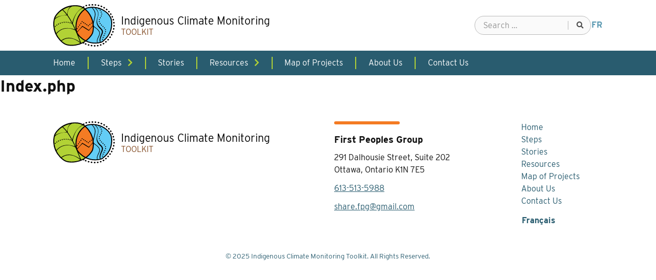

--- FILE ---
content_type: text/html; charset=UTF-8
request_url: https://indigenousclimatemonitoring.ca/key-topic/thaw/
body_size: 9401
content:
<!doctype html>
<html lang="en-US">
<head>
  <meta charset="UTF-8">
  <meta name="viewport" content="width=device-width, initial-scale=1">
  <link rel="profile" href="https://gmpg.org/xfn/11">

  <!--FAVICON-->
  <link rel="shortcut icon" href="/favicon.ico" type="image/x-icon" />

  <!-- Fonts -->
  <link href="https://fonts.googleapis.com/icon?family=Material+Icons" rel="stylesheet">
  <link rel="stylesheet" href="https://use.typekit.net/wuv0ipu.css">

      <!-- Google tag (gtag.js) -->
    <script async src="https://www.googletagmanager.com/gtag/js?id=G-M67M08NR30"></script>
    <script>
      window.dataLayer = window.dataLayer || [];
      function gtag(){dataLayer.push(arguments);}
      gtag('js', new Date());

      gtag('config', 'G-M67M08NR30');
    </script>
  
  <meta name='robots' content='index, follow, max-image-preview:large, max-snippet:-1, max-video-preview:-1' />
	<style>img:is([sizes="auto" i], [sizes^="auto," i]) { contain-intrinsic-size: 3000px 1500px }</style>
	<link rel="alternate" hreflang="en" href="https://indigenousclimatemonitoring.ca/key-topic/thaw/" />
<link rel="alternate" hreflang="fr" href="https://surveillanceautochtoneduclimat.ca/sujets-cles/thaw-fr/" />
<link rel="alternate" hreflang="x-default" href="https://indigenousclimatemonitoring.ca/key-topic/thaw/" />

	<!-- This site is optimized with the Yoast SEO plugin v26.3 - https://yoast.com/wordpress/plugins/seo/ -->
	<title>thaw Archives - Indigenous Climate Monitoring Toolkit</title>
	<link rel="canonical" href="https://indigenousclimatemonitoring.ca/key-topic/thaw/" />
	<meta property="og:locale" content="en_US" />
	<meta property="og:type" content="article" />
	<meta property="og:title" content="thaw Archives - Indigenous Climate Monitoring Toolkit" />
	<meta property="og:url" content="https://indigenousclimatemonitoring.ca/key-topic/thaw/" />
	<meta property="og:site_name" content="Indigenous Climate Monitoring Toolkit" />
	<meta name="twitter:card" content="summary_large_image" />
	<script type="application/ld+json" class="yoast-schema-graph">{"@context":"https://schema.org","@graph":[{"@type":"CollectionPage","@id":"https://indigenousclimatemonitoring.ca/key-topic/thaw/","url":"https://indigenousclimatemonitoring.ca/key-topic/thaw/","name":"thaw Archives - Indigenous Climate Monitoring Toolkit","isPartOf":{"@id":"https://indigenousclimatemonitoring.ca/#website"},"breadcrumb":{"@id":"https://indigenousclimatemonitoring.ca/key-topic/thaw/#breadcrumb"},"inLanguage":"en-US"},{"@type":"BreadcrumbList","@id":"https://indigenousclimatemonitoring.ca/key-topic/thaw/#breadcrumb","itemListElement":[{"@type":"ListItem","position":1,"name":"Home","item":"https://indigenousclimatemonitoring.ca/"},{"@type":"ListItem","position":2,"name":"thaw"}]},{"@type":"WebSite","@id":"https://indigenousclimatemonitoring.ca/#website","url":"https://indigenousclimatemonitoring.ca/","name":"Indigenous Climate Monitoring Toolkit","description":"Just another WordPress site","potentialAction":[{"@type":"SearchAction","target":{"@type":"EntryPoint","urlTemplate":"https://indigenousclimatemonitoring.ca/?s={search_term_string}"},"query-input":{"@type":"PropertyValueSpecification","valueRequired":true,"valueName":"search_term_string"}}],"inLanguage":"en-US"}]}</script>
	<!-- / Yoast SEO plugin. -->


<link rel='dns-prefetch' href='//fonts.googleapis.com' />
<link href='https://fonts.gstatic.com' crossorigin rel='preconnect' />
<link rel="alternate" type="application/rss+xml" title="Indigenous Climate Monitoring Toolkit &raquo; Feed" href="https://indigenousclimatemonitoring.ca/feed/" />
<link rel="alternate" type="application/rss+xml" title="Indigenous Climate Monitoring Toolkit &raquo; Comments Feed" href="https://indigenousclimatemonitoring.ca/comments/feed/" />
<link rel="alternate" type="application/rss+xml" title="Indigenous Climate Monitoring Toolkit &raquo; thaw Key Topic Feed" href="https://indigenousclimatemonitoring.ca/key-topic/thaw/feed/" />

<link rel='stylesheet' id='contact-form-7-css' href='https://indigenousclimatemonitoring.ca/wp-content/plugins/contact-form-7/includes/css/styles.css?ver=6.1.3' type='text/css' media='all' />
<link rel='stylesheet' id='wpml-legacy-horizontal-list-0-css' href='https://indigenousclimatemonitoring.ca/wp-content/plugins/sitepress-multilingual-cms/templates/language-switchers/legacy-list-horizontal/style.min.css?ver=1' type='text/css' media='all' />
<link rel='stylesheet' id='spruce-fonts-css' href='//fonts.googleapis.com/css?family=Roboto%3A400%2C500%2C700&#038;subset=latin%2Clatin-ext' type='text/css' media='all' />
<link rel='stylesheet' id='spruce-style-css' href='https://indigenousclimatemonitoring.ca/wp-content/themes/icbcm-2023/style.css?ver=6.8.3' type='text/css' media='all' />
<script type="text/javascript" src="https://indigenousclimatemonitoring.ca/wp-includes/js/jquery/jquery.min.js?ver=3.7.1" id="jquery-core-js"></script>
<script type="text/javascript" src="https://indigenousclimatemonitoring.ca/wp-includes/js/jquery/jquery-migrate.min.js?ver=3.4.1" id="jquery-migrate-js"></script>
<script type="text/javascript" id="wpml-xdomain-data-js-extra">
/* <![CDATA[ */
var wpml_xdomain_data = {"css_selector":"wpml-ls-item","ajax_url":"https:\/\/indigenousclimatemonitoring.ca\/wp-admin\/admin-ajax.php","current_lang":"en","_nonce":"2c6bf4b50e"};
/* ]]> */
</script>
<script type="text/javascript" src="https://indigenousclimatemonitoring.ca/wp-content/plugins/sitepress-multilingual-cms/res/js/xdomain-data.js?ver=484900" id="wpml-xdomain-data-js" defer="defer" data-wp-strategy="defer"></script>
<link rel="https://api.w.org/" href="https://indigenousclimatemonitoring.ca/wp-json/" /><link rel="alternate" title="JSON" type="application/json" href="https://indigenousclimatemonitoring.ca/wp-json/wp/v2/key-topic/374" /><link rel="EditURI" type="application/rsd+xml" title="RSD" href="https://indigenousclimatemonitoring.ca/xmlrpc.php?rsd" />
<meta name="generator" content="WordPress 6.8.3" />
<meta name="generator" content="WPML ver:4.8.4 stt:1,4;" />
<link rel="icon" href="https://indigenousclimatemonitoring.ca/wp-content/uploads/2021/12/cropped-favicon-32x32.png" sizes="32x32" />
<link rel="icon" href="https://indigenousclimatemonitoring.ca/wp-content/uploads/2021/12/cropped-favicon-192x192.png" sizes="192x192" />
<link rel="apple-touch-icon" href="https://indigenousclimatemonitoring.ca/wp-content/uploads/2021/12/cropped-favicon-180x180.png" />
<meta name="msapplication-TileImage" content="https://indigenousclimatemonitoring.ca/wp-content/uploads/2021/12/cropped-favicon-270x270.png" />
</head>

<body data-rsssl=1 class="archive tax-key-topic term-thaw term-374 wp-theme-icbcm-2023 hfeed chrome">
    <ul class="skip-links">
    <li>
      <a href="#nav">Skip to main navigation</a>
    </li>
    <li>
      <a href="#main">Skip to main content</a>
    </li>
  </ul>
  <div id="page" class="site">
    <header id="masthead" class="masthead">
      <div class="container-header">

        <div class="site-logo">          <a class="logo" href="https://indigenousclimatemonitoring.ca" title="Indigenous Climate Monitoring Toolkit">
            <svg class="logo--icon" xmlns="http://www.w3.org/2000/svg" viewBox="0 0 128.26 88.37">
  <path class="fill-primary" d="M119.58,28.08a44.52,44.52,0,0,1-19.39,51.19,44.61,44.61,0,0,1-32.82-2.6A50.17,50.17,0,0,0,81,61.87,49.13,49.13,0,0,0,65.91,10.36c.8-.58,1.63-1.12,2.49-1.66A44.53,44.53,0,0,1,119.58,28.08Z"/>
  <path class="fill-accent" d="M81,61.87a50.17,50.17,0,0,1-13.67,14.8A44.76,44.76,0,0,1,49,59.88,44.45,44.45,0,0,1,65.91,10.36,49.11,49.11,0,0,1,81,61.87Z"/>
  <path class="fill-secondary" d="M49,59.88A44.76,44.76,0,0,0,67.37,76.67a49.21,49.21,0,0,1-42.72,7A49.16,49.16,0,0,1,2.83,27.32,49.19,49.19,0,0,1,59.21,5.49a47.79,47.79,0,0,1,6.7,4.88A44.45,44.45,0,0,0,49,59.88Z"/>
  <g class="fill-000">
    <path d="M104.21,80.93l-.56.34a1.44,1.44,0,0,0,.72,2.68h0a1.39,1.39,0,0,0,.72-.2c.22-.12.44-.26.65-.39a1.44,1.44,0,1,0-1.53-2.43Z"/>
    <path d="M126.73,43.32h0a1.44,1.44,0,0,0-1.44,1.4l0,.7a1.43,1.43,0,0,0,1.37,1.49h.07a1.43,1.43,0,0,0,1.43-1.38l0-.73h0A1.44,1.44,0,0,0,126.73,43.32Z"/>
    <path d="M86.59,85.38H85.9a1.45,1.45,0,0,0-1.46,1.41,1.43,1.43,0,0,0,1.41,1.46h.73a1.44,1.44,0,1,0,0-2.87Z"/>
    <path d="M80.39,84.94l-.7-.1a1.44,1.44,0,1,0-.41,2.85l.71.1h.2a1.44,1.44,0,0,0,.2-2.86Z"/>
    <path d="M68.41,81.75l-.65-.26a1.43,1.43,0,0,0-1.07,2.66l.67.27a1.34,1.34,0,0,0,.52.1h0a1.43,1.43,0,0,0,.53-2.77Z"/>
    <path d="M74.26,83.73l-.68-.18a1.44,1.44,0,0,0-.74,2.78l.71.19a1.37,1.37,0,0,0,.36,0,1.42,1.42,0,0,0,1.38-1.07A1.44,1.44,0,0,0,74.26,83.73Z"/>
    <path d="M119.43,67.53a1.44,1.44,0,0,0-2,.36l-.39.55a1.47,1.47,0,0,0-.28.85,1.43,1.43,0,0,0,1.43,1.44h0a1.46,1.46,0,0,0,1.16-.59l.44-.61A1.45,1.45,0,0,0,119.43,67.53Z"/>
    <path d="M68.44,4.54h0a1.31,1.31,0,0,0,.39,0l.65-.17a1.44,1.44,0,0,0-.71-2.79l-.71.19a1.43,1.43,0,0,0,.38,2.82Z"/>
    <path d="M113.53,72.74l-.47.52a1.4,1.4,0,0,0-.39,1,1.44,1.44,0,0,0,1.44,1.44h0a1.44,1.44,0,0,0,1-.46l.5-.53a1.45,1.45,0,0,0-.1-2A1.43,1.43,0,0,0,113.53,72.74Z"/>
    <path d="M122.57,62a1.45,1.45,0,0,0-1.94.61l-.32.61a1.44,1.44,0,0,0,1.27,2.12h0a1.45,1.45,0,0,0,1.27-.77l.34-.65A1.45,1.45,0,0,0,122.57,62Z"/>
    <path d="M124.87,56a1.43,1.43,0,0,0-1.82.89l-.23.65a1.37,1.37,0,0,0-.09.49,1.44,1.44,0,0,0,1.44,1.43h0a1.42,1.42,0,0,0,1.35-1l.24-.69A1.43,1.43,0,0,0,124.87,56Z"/>
    <path d="M92.76,85l-.68.1a1.44,1.44,0,0,0,.18,2.86h0l.18,0,.73-.1A1.44,1.44,0,0,0,92.76,85Z"/>
    <path d="M98.73,83.52l-.65.22a1.43,1.43,0,0,0,.44,2.8,1.31,1.31,0,0,0,.44-.07l.7-.23a1.44,1.44,0,0,0,.89-1.83A1.43,1.43,0,0,0,98.73,83.52Z"/>
    <path d="M126.29,49.73a1.45,1.45,0,0,0-1.69,1.14l-.12.68a1.44,1.44,0,0,0,1.41,1.71h0a1.45,1.45,0,0,0,1.41-1.16l.13-.73A1.44,1.44,0,0,0,126.29,49.73Z"/>
    <path d="M109.07,77.13l-.52.46a1.42,1.42,0,0,0-.5,1.08,1.44,1.44,0,0,0,1.44,1.44h0a1.4,1.4,0,0,0,.94-.35l.55-.48a1.44,1.44,0,0,0-1.91-2.15Z"/>
    <path d="M115.08,17a1.51,1.51,0,0,0,1.09.5h0a1.43,1.43,0,0,0,1.09-2.38l-.5-.56s0,0,0,0a1.44,1.44,0,0,0-2.09,2C114.78,16.61,114.94,16.77,115.08,17Z"/>
    <path d="M105.05,8.69l.56.33a1.5,1.5,0,0,0,.77.22,1.44,1.44,0,0,0,.77-2.65l-.66-.39a1.44,1.44,0,1,0-1.44,2.49Z"/>
    <path d="M118.81,21.9a1.45,1.45,0,0,0,1.21.66,1.39,1.39,0,0,0,.77-.23,1.43,1.43,0,0,0,.44-2c-.12-.21-.26-.42-.4-.62a1.44,1.44,0,0,0-2.39,1.59Z"/>
    <path d="M74.74,3.38h.16l.68-.07h0a1.44,1.44,0,0,0,1.29-1.57v0A1.42,1.42,0,0,0,75.31.44l-.73.07a1.44,1.44,0,0,0,.16,2.87Z"/>
    <polygon points="120.03 22.56 120.02 22.56 120.02 22.56 120.03 22.56"/>
    <path d="M121.48,26.72l.28.62a1.44,1.44,0,0,0,1.32.85h0a1.49,1.49,0,0,0,.59-.13h0a1.43,1.43,0,0,0,.72-1.9c-.09-.23-.2-.45-.3-.67l0-.11a1.44,1.44,0,0,0-2.55,1.33Z"/>
    <path d="M126.14,36.91a1.43,1.43,0,0,0-1.2,1.64l.08.69a1.45,1.45,0,0,0,1.43,1.27h.18a1.45,1.45,0,0,0,1.25-1.6l-.09-.72s0,0,0-.07A1.44,1.44,0,0,0,126.14,36.91Z"/>
    <path d="M123.66,32.51l.19.65a1.43,1.43,0,0,0,1.39,1.06h0a1.21,1.21,0,0,0,.38-.06,1.43,1.43,0,0,0,1-1.76l-.2-.71v-.05a1.44,1.44,0,0,0-2.75.87Z"/>
    <path d="M110.67,12.63a1.41,1.41,0,0,0,.92.34h0a1.41,1.41,0,0,0,1.1-.52,1.43,1.43,0,0,0-.18-2L112,10l-.07-.05a1.43,1.43,0,1,0-1.74,2.28Z"/>
    <path d="M87.41,3.21l.7.06h.15A1.44,1.44,0,0,0,88.4.41L87.67.34a1.44,1.44,0,0,0-.26,2.87Z"/>
    <polygon points="100.66 6.37 100.66 6.37 100.66 6.37 100.66 6.37"/>
    <polygon points="88.26 3.28 88.26 3.28 88.25 3.28 88.26 3.28"/>
    <path d="M81.14,3h.72a1.44,1.44,0,1,0,0-2.87h-.73A1.42,1.42,0,0,0,79.7,1.57,1.44,1.44,0,0,0,81.14,3Z"/>
    <path d="M93.55,4.18l.67.16a1.39,1.39,0,0,0,.35,0h0a1.44,1.44,0,0,0,.35-2.83l-.72-.17a1.44,1.44,0,0,0-.65,2.8Z"/>
    <path d="M99.47,6l.65.26a1.41,1.41,0,0,0,.54.11,1.45,1.45,0,0,0,1.33-.9,1.43,1.43,0,0,0-.79-1.87l-.68-.27a1.43,1.43,0,1,0-1,2.67Z"/>
    <path d="M104.28,77.89a46,46,0,0,0,16.56-23.17,47.53,47.53,0,0,0,1.62-20.22C120.62,21,107.5,11.85,96.83,8.14a45.1,45.1,0,0,0-14.1-2.52,47.06,47.06,0,0,0-7.31.45C72.17,6.53,69.34,7,66.27,9c-.72-.59-1.45-1.15-2.2-1.66l.21-.15,0,0a1.44,1.44,0,1,0-1.69-2.32l-.6.43a1.47,1.47,0,0,0-.42.54C56.53,3.06,50.66,2,43,2.35A50.12,50.12,0,0,0,6,21.28c-3.32,4.17-5,8.32-5.66,14.33A50,50,0,0,0,13.21,75.37a51.47,51.47,0,0,0,5.33,5,25,25,0,0,0,13.15,6,45.39,45.39,0,0,0,6.38.43,57.48,57.48,0,0,0,8.49-.65,50.15,50.15,0,0,0,15-4.75,1.43,1.43,0,0,0,.56.4l.67.27a1.34,1.34,0,0,0,.52.1h0a1.43,1.43,0,0,0,1.12-2.33c1.13-.66,2.24-1.36,3.31-2.1a45.35,45.35,0,0,0,19.52,4.42,46.15,46.15,0,0,0,13.5-2,9.17,9.17,0,0,0,2.8-1.75C103.83,78.24,104.06,78.05,104.28,77.89ZM86.63,8a22,22,0,0,1,5.53,6.9,14.69,14.69,0,0,1,.78,9.54c-.68,3.21-2,6.29-2.54,9.68A16.29,16.29,0,0,0,92,44.21a21.56,21.56,0,0,0,2.93,4.29C96,49.81,97.3,51,98.41,52.11a11,11,0,0,1,2.6,3.66A6.5,6.5,0,0,1,101,60c-.46,1.43-1.15,3-1.79,4.53a50.06,50.06,0,0,0-1.74,4.77,20.66,20.66,0,0,0-.94,5.11A9.58,9.58,0,0,0,97.33,79a42.79,42.79,0,0,1-4.83.83,8.24,8.24,0,0,1-.46-4A18.06,18.06,0,0,1,93.48,71c.68-1.57,1.49-3.1,2.23-4.69a14.05,14.05,0,0,0,1.5-5.18,8.41,8.41,0,0,0-1.47-5.26,29.63,29.63,0,0,0-3.46-4,21.89,21.89,0,0,0-4.2-3.28,7.8,7.8,0,0,1-3.41-3.34,9.51,9.51,0,0,1-.39-1.55l-.15-1.57a9.82,9.82,0,0,1,.1-1.71,41.26,41.26,0,0,1,1-5C86,32,87,28.6,87.57,25.12a22.68,22.68,0,0,0,.31-5.33,15.34,15.34,0,0,0-1.29-5.24,23.77,23.77,0,0,0-4.84-6.84h.94C84,7.73,85.32,7.82,86.63,8ZM82.36,48.42c-.09,5.44-.41,10.67-3.17,14.81A48.56,48.56,0,0,1,67.58,75.37a43.47,43.47,0,0,1-10.49-7.49,37.17,37.17,0,0,1-6-7,12.06,12.06,0,0,1-1-2.09,69,69,0,0,1,5-5.91c1.84-2,3.73-3.93,5.69-5.81,2.05,1.38,4.14,2.7,6.21,4,1.12.73,2.26,1.4,3.38,2.1s2.26,1.39,3.41,2l.59.34.31-.47c.63-1,1.31-1.86,2-2.74s1.42-1.77,2.18-2.61,1.49-1.71,2.28-2.52c.39-.42.79-.83,1.19-1.24C82.36,46.8,82.38,47.61,82.36,48.42ZM64.52,10.23A46,46,0,0,0,48.81,31.71a45.3,45.3,0,0,0-2.05,21.38l0,.22c-1.87-4.19-3.93-8.54-6.17-12.85a63.06,63.06,0,0,1,2.68-10,54.36,54.36,0,0,1,4.37-9.57,35.41,35.41,0,0,1,6.63-8.15,23.44,23.44,0,0,1,7.64-4.32A24.52,24.52,0,0,1,64.52,10.23Zm16,24.17a48.41,48.41,0,0,1,1.73,9.85c-.58.81-1.19,1.6-1.8,2.38S79,48.39,78.29,49.26,76.81,51,76,51.8c-.64.66-1.29,1.33-2,2-1-.65-1.91-1.28-2.88-1.9S69,50.42,67.84,49.72c-2.26-1.38-4.5-2.81-6.79-4.15l-.54-.31-.34.43c-1.79,2.3-3.69,4.51-5.63,6.67-1.55,1.78-3.2,3.46-4.91,5.07a36.26,36.26,0,0,1-.74-4.06l-.08-.57a43.94,43.94,0,0,1-.43-7A43,43,0,0,1,50.77,32.4,43.83,43.83,0,0,1,66.14,11.62,48.78,48.78,0,0,1,80.52,34.4ZM75.71,8.14a41.42,41.42,0,0,1,4.58-.4,26.3,26.3,0,0,1,5.2,7.3,16.78,16.78,0,0,1,.81,9.88C85.76,28.3,84.79,31.62,84,35c-.11.47-.2.94-.3,1.4,0,0,0,0,0-.05a1.19,1.19,0,0,0-.33-.22.65.65,0,0,0-.19,0c-.18-.76-.37-1.52-.59-2.28A50.89,50.89,0,0,0,67.91,10.41C70.41,8.9,72.78,8.55,75.71,8.14ZM43.1,4.43c.9,0,1.76-.06,2.61-.06,6.07,0,10.89,1.07,15.09,3.37A36.26,36.26,0,0,0,54,12.43a46.34,46.34,0,0,0-6.79,8.19,57,57,0,0,0-4.86,9.49,61.68,61.68,0,0,0-2.72,8.49A139.42,139.42,0,0,0,30,22.81a18.3,18.3,0,0,1-.08-5.38,17.17,17.17,0,0,1,1.63-5.61A15.63,15.63,0,0,1,35,7.22a13.25,13.25,0,0,1,4.47-2.47C40.67,4.6,41.88,4.48,43.1,4.43ZM28.88,21.28a64.56,64.56,0,0,0-8.81-9.74A48,48,0,0,1,35.6,5.37a15.25,15.25,0,0,0-1.31,1.1A15.61,15.61,0,0,0,31,11.56a35.11,35.11,0,0,0-1.56,5.79C29.17,18.65,29,20,28.88,21.28ZM7.63,22.57A47.86,47.86,0,0,1,18.84,12.31,62.2,62.2,0,0,1,28,22.43c-2.14.36-4.22.65-6.32.93q-3.68.48-7.29,1.32a31.68,31.68,0,0,0-7,2.48A19.33,19.33,0,0,0,3.8,29.48,22.67,22.67,0,0,1,7.63,22.57ZM2.41,35.86a35.26,35.26,0,0,1,.67-3.93A18.45,18.45,0,0,1,7.85,28a32.51,32.51,0,0,1,6.69-2.89,38.27,38.27,0,0,1,7.18-1.54,24.61,24.61,0,0,1,7.17.05A138.69,138.69,0,0,1,38.5,39.37a1.07,1.07,0,0,0-.56.49,1,1,0,0,0,.45,1.4h0a1,1,0,0,0,.47.12,1,1,0,0,0,.59-.18c2,3.9,3.89,7.84,5.61,11.66a38.83,38.83,0,0,0-8.74-2.36,38.18,38.18,0,0,0-11.59-.32,30.73,30.73,0,0,0-5.67,1.41,31.55,31.55,0,0,0-5.28,2.52,36.32,36.32,0,0,0-7.7,6.55A48,48,0,0,1,2.41,35.86ZM6.69,62a33.74,33.74,0,0,1,7.63-7,29.93,29.93,0,0,1,5.05-2.56,29.72,29.72,0,0,1,11.16-1.92,27,27,0,0,1,5.67.63,40.49,40.49,0,0,1,9.66,3.51C49.12,62,51.79,68.77,53.77,73.8c.93,2.37,1.62,4.1,2.14,5.37a51.29,51.29,0,0,0-7-4.49,41.59,41.59,0,0,0-5.34-2.35c-.92-.32-1.85-.62-2.79-.88s-1.86-.6-2.83-.8a26.45,26.45,0,0,0-11.71.19,27.44,27.44,0,0,0-9.82,4.77c-.55-.54-1.11-1.08-1.63-1.65A48.06,48.06,0,0,1,6.69,62ZM46.26,84.15A49.87,49.87,0,0,1,32,84.36c-4.65-.66-7.93-2.17-12.13-5.59-.85-.69-1.68-1.42-2.49-2.18a31.1,31.1,0,0,1,3.91-2.48A23.36,23.36,0,0,1,26.5,72a25.56,25.56,0,0,1,11.21-.38c.95.13,1.88.31,2.8.53s1.83.56,2.72.91a41.32,41.32,0,0,1,5.17,2.44,44.63,44.63,0,0,1,8.2,5.85A47.68,47.68,0,0,1,46.26,84.15Zm11.92-3.41a69.19,69.19,0,0,1-3.12-7.44C54.17,71,53.13,68.4,52,65.53a40.22,40.22,0,0,0,3.67,3.83,45.6,45.6,0,0,0,10,7.35A48.46,48.46,0,0,1,58.18,80.74Zm11.5-4.36a50.4,50.4,0,0,0,11.23-12c3.08-4.61,3.42-10.17,3.52-15.93,0-.46,0-.93,0-1.39a7.48,7.48,0,0,0,.82.87,16.82,16.82,0,0,0,2.19,1.57,21.16,21.16,0,0,1,4,3.1,27.71,27.71,0,0,1,3.33,3.85A7.27,7.27,0,0,1,96.09,61c-.2,3.3-2.26,6.25-3.6,9.5A19,19,0,0,0,91,75.67,9.46,9.46,0,0,0,91.43,80,43.36,43.36,0,0,1,69.68,76.38Zm30.5,1.83c-.49.15-1,.27-1.48.4-1-2.7-.36-5.88.6-8.77.52-1.53,1.15-3,1.82-4.54s1.41-3,2-4.7a10.23,10.23,0,0,0,.47-2.75,7.68,7.68,0,0,0-.46-2.85A13.08,13.08,0,0,0,100,50.55c-1.2-1.26-2.42-2.31-3.5-3.5a24.17,24.17,0,0,1-2.92-3.75,14.88,14.88,0,0,1-2.21-9.1c.24-3.25,1.52-6.37,2.24-9.66a16.53,16.53,0,0,0-.72-10,22.8,22.8,0,0,0-4.29-6.31,42.86,42.86,0,0,1,5.5,1.23s0,.08,0,.12a.88.88,0,0,0,.08.39.87.87,0,0,0,.22.34,1.23,1.23,0,0,0,.33.23,1.12,1.12,0,0,0,.4.07,1.14,1.14,0,0,0,.41-.07.94.94,0,0,0,.33-.23,1.25,1.25,0,0,0,.16-.24l.11,0c10.11,3.53,22.53,12.11,24.25,24.69a45.59,45.59,0,0,1-1.54,19.32,44,44,0,0,1-15.81,22.11l-.41.32h0a1.12,1.12,0,0,0-.33.24.21.21,0,0,0,0,.06A8.24,8.24,0,0,1,100.18,78.21Z"/>
    <path d="M17.54,38.77a1,1,0,0,0,1,.79l.25,0a1,1,0,0,0-.5-2,1,1,0,0,0-.76,1.26Z"/>
    <path d="M9.93,42a1,1,0,0,0,.9.54A1,1,0,0,0,11.75,41h0a1,1,0,0,0-1.4-.4A1,1,0,0,0,9.92,42Z"/>
    <path d="M7.31,44.78a1,1,0,0,0,.6-.19h0a1,1,0,0,0,.25-1.46,1,1,0,0,0-1.7,1.21A1,1,0,0,0,7.31,44.78Z"/>
    <path d="M34.69,39.89h0a1.18,1.18,0,0,0,.27,0,1,1,0,0,0,1-.75h0a1,1,0,0,0-.71-1.28,1,1,0,1,0-.57,2Z"/>
    <path d="M4.85,45.64a1.05,1.05,0,0,0-1.47-.1h0A1,1,0,0,0,3.29,47a1.05,1.05,0,0,0,.78.35,1.08,1.08,0,0,0,.69-.25h0l0,0A1,1,0,0,0,4.85,45.64Z"/>
    <path d="M13.62,40.16a1,1,0,0,0,1,.66,1,1,0,0,0,.39-.08,1,1,0,0,0-.76-1.93h0a1,1,0,0,0-.59,1.34Z"/>
    <path d="M22.63,38.84h.11a1,1,0,0,0,.93-1.14,1.06,1.06,0,0,0-1.15-.93,1,1,0,0,0-.91,1.15h0A1,1,0,0,0,22.63,38.84Z"/>
    <path d="M30.76,39h0a.38.38,0,0,0,.15,0,1,1,0,0,0,1-.87v0A1,1,0,0,0,31.08,37a1,1,0,0,0-1.19.87h0A1,1,0,0,0,30.76,39Z"/>
    <path d="M26.76,38.67h0a1,1,0,0,0,1-1v0a1,1,0,0,0-1-1h0a1,1,0,0,0-1,1h0A1,1,0,0,0,26.76,38.67Z"/>
    <path d="M99,17a1.06,1.06,0,0,0,1,.65.93.93,0,0,0,.4-.09,1.06,1.06,0,0,0,.55-1.37A1,1,0,1,0,99,17Z"/>
    <path d="M104.29,45.8a1,1,0,0,0-1.47,0h0a1,1,0,0,0,0,1.46,1,1,0,0,0,.72.3,1,1,0,0,0,.74-1.78Z"/>
    <path d="M97,13.49a1,1,0,0,0,.84.43,1,1,0,0,0,.61-.2h0a1,1,0,0,0,.23-1.43h0A1,1,0,1,0,97,13.49Z"/>
    <path d="M95.78,33.29h0a1,1,0,0,0,.34.06,1.05,1.05,0,0,0,1-.71h0a1,1,0,0,0-.67-1.31h0a1,1,0,0,0-1.28.67v0A1,1,0,0,0,95.78,33.29Z"/>
    <path d="M105.19,66.21h0a.89.89,0,0,0,.45.12,1,1,0,0,0,.44-2h0a1,1,0,0,0-1.37.5l0,0A1,1,0,0,0,105.19,66.21Z"/>
    <path d="M106.45,50.71a1,1,0,0,0,.8-1.7h0a1,1,0,0,0-1.46-.12l0,0a1,1,0,0,0-.1,1.44A1,1,0,0,0,106.45,50.71Z"/>
    <path d="M106.56,61a1,1,0,0,0,.48,1.39h0a1,1,0,0,0,.46.09,1,1,0,0,0,.93-.58,1,1,0,0,0-.49-1.38h0A1,1,0,0,0,106.56,61Z"/>
    <path d="M96.89,36.27a1,1,0,1,0-2,.47v0h0a1,1,0,0,0,1,.79,1,1,0,0,0,.25,0A1,1,0,0,0,96.89,36.27Z"/>
    <polygon points="105.66 50.34 105.66 50.34 105.65 50.33 105.66 50.34"/>
    <path d="M101,19.64a1,1,0,0,0,0,2.08h.06a1,1,0,0,0,1-1.07v0A1,1,0,0,0,101,19.64Z"/>
    <path d="M98.56,39.72a1,1,0,0,0-1.43-.24h0a1.05,1.05,0,0,0-.25,1.46h0a1.05,1.05,0,0,0,.85.43.93.93,0,0,0,.6-.19h0a1,1,0,0,0,.24-1.43Z"/>
    <polygon points="99.98 20.71 99.98 20.71 99.98 20.7 99.98 20.71"/>
    <polygon points="102.83 47.28 102.83 47.28 102.83 47.27 102.83 47.28"/>
    <path d="M99.68,25.74a1.11,1.11,0,0,0,.43.09,1,1,0,1,0-1-1.45h0a1,1,0,0,0,.52,1.37Z"/>
    <path d="M99.77,42.82h0a1,1,0,0,0,.73,1.77,1.07,1.07,0,0,0,.74-.3h0a1,1,0,0,0,0-1.46A1.05,1.05,0,0,0,99.77,42.82Z"/>
    <polygon points="99.76 44.29 99.76 44.29 99.75 44.28 99.76 44.29"/>
    <path d="M98.55,27.63h0a1,1,0,0,0-1.4.36,1,1,0,0,0,.35,1.42h0a1,1,0,0,0,.53.15,1,1,0,0,0,.9-.51h0A1,1,0,0,0,98.55,27.63Z"/>
    <path d="M107.74,53.62a1,1,0,0,0,1,.68.92.92,0,0,0,.36-.07h0a1,1,0,0,0,.59-1.32v0a1,1,0,0,0-1.32-.58h0a1.05,1.05,0,0,0-.62,1.33Z"/>
    <path d="M102.55,74.31l.18,0a1.06,1.06,0,0,0,1-.86h0a1,1,0,0,0-2-.36h0A1,1,0,0,0,102.55,74.31Z"/>
    <path d="M103.55,70.16h0a.83.83,0,0,0,.38.07,1,1,0,0,0,1-.67h0a1,1,0,0,0-.6-1.33h0a1,1,0,0,0-1.33.61h0A1,1,0,0,0,103.55,70.16Z"/>
    <path d="M109.17,56.44a1,1,0,0,0-1.22.82h0a1,1,0,0,0,.84,1.21h0a.68.68,0,0,0,.2,0,1.06,1.06,0,0,0,1-.83h0a1,1,0,0,0-.83-1.21Z"/>
    <path d="M52.94,46.47a1,1,0,0,0-1.22,1.69h0a1.07,1.07,0,0,0,.6.19,1,1,0,0,0,.83-.43h0a1,1,0,0,0-.23-1.45Z"/>
    <path d="M58.11,39.28a1,1,0,0,0-1.43.24A1,1,0,0,0,56.91,41h0a1,1,0,0,0,.59.2,1,1,0,0,0,.84-.43h0a1.05,1.05,0,0,0-.23-1.46Z"/>
    <path d="M54.08,43.1h0a1.05,1.05,0,0,0,.24,1.45h0a1,1,0,0,0,.61.19,1.07,1.07,0,0,0,.85-.43,1,1,0,0,0-.24-1.45A1.06,1.06,0,0,0,54.08,43.1Z"/>
    <path d="M48.9,50.29h0a1,1,0,0,0,.22,1.44,1,1,0,0,0,.61.2,1.05,1.05,0,0,0,.85-.43,1,1,0,0,0-1.68-1.22Z"/>
    <path d="M60.51,35.58a1.07,1.07,0,0,0-1.13.22,1,1,0,0,0-.3.74,1,1,0,0,0,.08.4,1.19,1.19,0,0,0,.22.33,1.06,1.06,0,0,0,.73.3,1.1,1.1,0,0,0,.4-.08.83.83,0,0,0,.33-.22h0a1,1,0,0,0,0-1.46A1.06,1.06,0,0,0,60.51,35.58Z"/>
    <path d="M66.54,41.82a1,1,0,0,0,.58-1.91A1,1,0,1,0,66,41.64,1,1,0,0,0,66.54,41.82Z"/>
    <path d="M62.76,39.52h0a.94.94,0,0,0,.57.18,1,1,0,0,0,.58-1.91,1,1,0,0,0-1.44.29h0A1,1,0,0,0,62.76,39.52Z"/>
    <path d="M69.77,43.94a1.07,1.07,0,0,0,.85-.46l0,0A1,1,0,0,0,70.33,42h0a1,1,0,0,0-1.43.3,1.05,1.05,0,0,0,.29,1.44A1.22,1.22,0,0,0,69.77,43.94Z"/>
    <path d="M72.24,45.77a1.07,1.07,0,0,0,.74.3,1,1,0,0,0,.73-.3A1.06,1.06,0,0,0,74,45a.9.9,0,0,0-.08-.4.77.77,0,0,0-.22-.34,1.08,1.08,0,0,0-1.14-.23,1.23,1.23,0,0,0-.33.23,1.11,1.11,0,0,0-.22.34,1.06,1.06,0,0,0-.08.4,1,1,0,0,0,.08.38A1.15,1.15,0,0,0,72.24,45.77Z"/>
    <path d="M76.29,43.42a1,1,0,0,0,.65-.22,1,1,0,0,0-1.31-1.63,1,1,0,0,0,.66,1.85Z"/>
    <path d="M79.59,40.78a1,1,0,1,0-.65-1.84h0a1,1,0,0,0-.16,1.45A1,1,0,0,0,79.59,40.78Z"/>
  </g>
</svg>
                          <span class="logo--title">Indigenous Climate Monitoring</span>
              <span class="logo--subtitle">Toolkit</span>
                      </a>
        </div>
        <div class="nav-toggle-wrap">
          <a class="nav-toggle" href="#nav" aria-label="Click to open navigation" data-animate-links="true">
            <span class="tog top"></span>
            <span class="tog middle"></span>
            <span class="tog bottom"></span>
          </a>
        </div>

        <nav id="nav" class="nav" aria-label="Main menu">

          <div class="container-nav">

            <ul id="primary-menu" class="menu"><li id="menu-item-953" class="menu-item menu-item-type-post_type menu-item-object-page menu-item-home menu-item-953"><a href="https://indigenousclimatemonitoring.ca/" class="animate out"><span>Home</span></a></li>
<li id="menu-item-18" class="menu-item menu-item-type-post_type menu-item-object-page menu-item-has-children menu-item-18"><a href="https://indigenousclimatemonitoring.ca/climate-monitoring-steps/" class="animate out" aria-haspopup="true" data-toggle="dropdown"><span>Steps</span></a>
<ul class="sub-menu">
	<li id="menu-item-1240" class="menu-item menu-item-type-post_type menu-item-object-step menu-item-1240"><a href="https://indigenousclimatemonitoring.ca/step/step-1-setting-goals-and-planning/" class="animate out"><span>Step 1: Setting Goals and Planning</span></a></li>
	<li id="menu-item-1241" class="menu-item menu-item-type-post_type menu-item-object-step menu-item-1241"><a href="https://indigenousclimatemonitoring.ca/step/step-2-working-together/" class="animate out"><span>Step 2: Working Together</span></a></li>
	<li id="menu-item-1242" class="menu-item menu-item-type-post_type menu-item-object-step menu-item-1242"><a href="https://indigenousclimatemonitoring.ca/step/step-3-training/" class="animate out"><span>Step 3: Training</span></a></li>
	<li id="menu-item-1243" class="menu-item menu-item-type-post_type menu-item-object-step menu-item-1243"><a href="https://indigenousclimatemonitoring.ca/step/step-4-approach-and-methods/" class="animate out"><span>Step 4: Approach and Methods</span></a></li>
	<li id="menu-item-1520" class="menu-item menu-item-type-post_type menu-item-object-step menu-item-1520"><a href="https://indigenousclimatemonitoring.ca/step/step-5-knowledge-management/" class="animate out"><span>Step 5: Knowledge Management</span></a></li>
	<li id="menu-item-1245" class="menu-item menu-item-type-post_type menu-item-object-step menu-item-1245"><a href="https://indigenousclimatemonitoring.ca/step/step-6-learning-and-sharing/" class="animate out"><span>Step 6: Learning and Sharing</span></a></li>
	<li id="menu-item-1246" class="menu-item menu-item-type-post_type menu-item-object-step menu-item-1246"><a href="https://indigenousclimatemonitoring.ca/step/step-7-evaluation-and-reflection/" class="animate out"><span>Step 7: Evaluation and Reflection</span></a></li>
</ul>
</li>
<li id="menu-item-17" class="menu-item menu-item-type-post_type menu-item-object-page menu-item-17"><a href="https://indigenousclimatemonitoring.ca/stories/" class="animate out"><span>Stories</span></a></li>
<li id="menu-item-16" class="menu-item menu-item-type-post_type menu-item-object-page menu-item-has-children menu-item-16"><a href="https://indigenousclimatemonitoring.ca/resources/" class="animate out" aria-haspopup="true" data-toggle="dropdown"><span>Resources</span></a>
<ul class="sub-menu">
	<li id="menu-item-2337" class="menu-item menu-item-type-post_type menu-item-object-page menu-item-2337"><a href="https://indigenousclimatemonitoring.ca/resource-library/" class="animate out"><span>Resource Library</span></a></li>
</ul>
</li>
<li id="menu-item-1085" class="menu-item menu-item-type-post_type menu-item-object-page menu-item-1085"><a href="https://indigenousclimatemonitoring.ca/resources/map-of-indigenous-climate-monitoring-projects/" class="animate out"><span>Map of Projects</span></a></li>
<li id="menu-item-19" class="menu-item menu-item-type-post_type menu-item-object-page menu-item-19"><a href="https://indigenousclimatemonitoring.ca/about-us/" class="animate out"><span>About Us</span></a></li>
<li id="menu-item-15" class="menu-item menu-item-type-post_type menu-item-object-page menu-item-15"><a href="https://indigenousclimatemonitoring.ca/contact-us/" class="animate out"><span>Contact Us</span></a></li>
</ul>
            <div class="search-form--wrap">
              
<form role="search" aria-label="Site wide search form."method="get" class="search-form" action="https://indigenousclimatemonitoring.ca/">
					<label for="search-form-1" class="screen-reader-text">Search for:</label>
			<input type="search" id="search-form-1" class="search-field" placeholder="Search &hellip;" value="" name="s" required/>
			<button type="submit" class="search-submit no-btn">
					<i class="fas fa-search"></i>
			<span class="screen-reader-text">
				Search			</span>
			</button>
</form>

<div class="wpml-ls-statics-shortcode_actions wpml-ls wpml-ls-legacy-list-horizontal">
	<ul role="menu"><li class="wpml-ls-slot-shortcode_actions wpml-ls-item wpml-ls-item-fr wpml-ls-first-item wpml-ls-last-item wpml-ls-item-legacy-list-horizontal" role="none">
				<a href="https://surveillanceautochtoneduclimat.ca/sujets-cles/thaw-fr/" class="wpml-ls-link" role="menuitem"  aria-label="Switch to Français" title="Switch to Français" >
                    <span class="wpml-ls-native" lang="fr">Français</span></a>
			</li></ul>
</div>
            </div>

          </div>

        </nav>

      </div>

    </header>

  <h1>Index.php</h1>

      <footer id="footer" class="footer section-flexible color-shift animated pad-t-2 pad-b-2" data-bg="" tabindex="0">
        <div class="container">
          <a class="logo" href="/" title="Indigenous Climate Monitoring Toolkit">
            <svg class="logo--icon" xmlns="http://www.w3.org/2000/svg" viewBox="0 0 128.26 88.37">
  <path class="fill-primary" d="M119.58,28.08a44.52,44.52,0,0,1-19.39,51.19,44.61,44.61,0,0,1-32.82-2.6A50.17,50.17,0,0,0,81,61.87,49.13,49.13,0,0,0,65.91,10.36c.8-.58,1.63-1.12,2.49-1.66A44.53,44.53,0,0,1,119.58,28.08Z"/>
  <path class="fill-accent" d="M81,61.87a50.17,50.17,0,0,1-13.67,14.8A44.76,44.76,0,0,1,49,59.88,44.45,44.45,0,0,1,65.91,10.36,49.11,49.11,0,0,1,81,61.87Z"/>
  <path class="fill-secondary" d="M49,59.88A44.76,44.76,0,0,0,67.37,76.67a49.21,49.21,0,0,1-42.72,7A49.16,49.16,0,0,1,2.83,27.32,49.19,49.19,0,0,1,59.21,5.49a47.79,47.79,0,0,1,6.7,4.88A44.45,44.45,0,0,0,49,59.88Z"/>
  <g class="fill-000">
    <path d="M104.21,80.93l-.56.34a1.44,1.44,0,0,0,.72,2.68h0a1.39,1.39,0,0,0,.72-.2c.22-.12.44-.26.65-.39a1.44,1.44,0,1,0-1.53-2.43Z"/>
    <path d="M126.73,43.32h0a1.44,1.44,0,0,0-1.44,1.4l0,.7a1.43,1.43,0,0,0,1.37,1.49h.07a1.43,1.43,0,0,0,1.43-1.38l0-.73h0A1.44,1.44,0,0,0,126.73,43.32Z"/>
    <path d="M86.59,85.38H85.9a1.45,1.45,0,0,0-1.46,1.41,1.43,1.43,0,0,0,1.41,1.46h.73a1.44,1.44,0,1,0,0-2.87Z"/>
    <path d="M80.39,84.94l-.7-.1a1.44,1.44,0,1,0-.41,2.85l.71.1h.2a1.44,1.44,0,0,0,.2-2.86Z"/>
    <path d="M68.41,81.75l-.65-.26a1.43,1.43,0,0,0-1.07,2.66l.67.27a1.34,1.34,0,0,0,.52.1h0a1.43,1.43,0,0,0,.53-2.77Z"/>
    <path d="M74.26,83.73l-.68-.18a1.44,1.44,0,0,0-.74,2.78l.71.19a1.37,1.37,0,0,0,.36,0,1.42,1.42,0,0,0,1.38-1.07A1.44,1.44,0,0,0,74.26,83.73Z"/>
    <path d="M119.43,67.53a1.44,1.44,0,0,0-2,.36l-.39.55a1.47,1.47,0,0,0-.28.85,1.43,1.43,0,0,0,1.43,1.44h0a1.46,1.46,0,0,0,1.16-.59l.44-.61A1.45,1.45,0,0,0,119.43,67.53Z"/>
    <path d="M68.44,4.54h0a1.31,1.31,0,0,0,.39,0l.65-.17a1.44,1.44,0,0,0-.71-2.79l-.71.19a1.43,1.43,0,0,0,.38,2.82Z"/>
    <path d="M113.53,72.74l-.47.52a1.4,1.4,0,0,0-.39,1,1.44,1.44,0,0,0,1.44,1.44h0a1.44,1.44,0,0,0,1-.46l.5-.53a1.45,1.45,0,0,0-.1-2A1.43,1.43,0,0,0,113.53,72.74Z"/>
    <path d="M122.57,62a1.45,1.45,0,0,0-1.94.61l-.32.61a1.44,1.44,0,0,0,1.27,2.12h0a1.45,1.45,0,0,0,1.27-.77l.34-.65A1.45,1.45,0,0,0,122.57,62Z"/>
    <path d="M124.87,56a1.43,1.43,0,0,0-1.82.89l-.23.65a1.37,1.37,0,0,0-.09.49,1.44,1.44,0,0,0,1.44,1.43h0a1.42,1.42,0,0,0,1.35-1l.24-.69A1.43,1.43,0,0,0,124.87,56Z"/>
    <path d="M92.76,85l-.68.1a1.44,1.44,0,0,0,.18,2.86h0l.18,0,.73-.1A1.44,1.44,0,0,0,92.76,85Z"/>
    <path d="M98.73,83.52l-.65.22a1.43,1.43,0,0,0,.44,2.8,1.31,1.31,0,0,0,.44-.07l.7-.23a1.44,1.44,0,0,0,.89-1.83A1.43,1.43,0,0,0,98.73,83.52Z"/>
    <path d="M126.29,49.73a1.45,1.45,0,0,0-1.69,1.14l-.12.68a1.44,1.44,0,0,0,1.41,1.71h0a1.45,1.45,0,0,0,1.41-1.16l.13-.73A1.44,1.44,0,0,0,126.29,49.73Z"/>
    <path d="M109.07,77.13l-.52.46a1.42,1.42,0,0,0-.5,1.08,1.44,1.44,0,0,0,1.44,1.44h0a1.4,1.4,0,0,0,.94-.35l.55-.48a1.44,1.44,0,0,0-1.91-2.15Z"/>
    <path d="M115.08,17a1.51,1.51,0,0,0,1.09.5h0a1.43,1.43,0,0,0,1.09-2.38l-.5-.56s0,0,0,0a1.44,1.44,0,0,0-2.09,2C114.78,16.61,114.94,16.77,115.08,17Z"/>
    <path d="M105.05,8.69l.56.33a1.5,1.5,0,0,0,.77.22,1.44,1.44,0,0,0,.77-2.65l-.66-.39a1.44,1.44,0,1,0-1.44,2.49Z"/>
    <path d="M118.81,21.9a1.45,1.45,0,0,0,1.21.66,1.39,1.39,0,0,0,.77-.23,1.43,1.43,0,0,0,.44-2c-.12-.21-.26-.42-.4-.62a1.44,1.44,0,0,0-2.39,1.59Z"/>
    <path d="M74.74,3.38h.16l.68-.07h0a1.44,1.44,0,0,0,1.29-1.57v0A1.42,1.42,0,0,0,75.31.44l-.73.07a1.44,1.44,0,0,0,.16,2.87Z"/>
    <polygon points="120.03 22.56 120.02 22.56 120.02 22.56 120.03 22.56"/>
    <path d="M121.48,26.72l.28.62a1.44,1.44,0,0,0,1.32.85h0a1.49,1.49,0,0,0,.59-.13h0a1.43,1.43,0,0,0,.72-1.9c-.09-.23-.2-.45-.3-.67l0-.11a1.44,1.44,0,0,0-2.55,1.33Z"/>
    <path d="M126.14,36.91a1.43,1.43,0,0,0-1.2,1.64l.08.69a1.45,1.45,0,0,0,1.43,1.27h.18a1.45,1.45,0,0,0,1.25-1.6l-.09-.72s0,0,0-.07A1.44,1.44,0,0,0,126.14,36.91Z"/>
    <path d="M123.66,32.51l.19.65a1.43,1.43,0,0,0,1.39,1.06h0a1.21,1.21,0,0,0,.38-.06,1.43,1.43,0,0,0,1-1.76l-.2-.71v-.05a1.44,1.44,0,0,0-2.75.87Z"/>
    <path d="M110.67,12.63a1.41,1.41,0,0,0,.92.34h0a1.41,1.41,0,0,0,1.1-.52,1.43,1.43,0,0,0-.18-2L112,10l-.07-.05a1.43,1.43,0,1,0-1.74,2.28Z"/>
    <path d="M87.41,3.21l.7.06h.15A1.44,1.44,0,0,0,88.4.41L87.67.34a1.44,1.44,0,0,0-.26,2.87Z"/>
    <polygon points="100.66 6.37 100.66 6.37 100.66 6.37 100.66 6.37"/>
    <polygon points="88.26 3.28 88.26 3.28 88.25 3.28 88.26 3.28"/>
    <path d="M81.14,3h.72a1.44,1.44,0,1,0,0-2.87h-.73A1.42,1.42,0,0,0,79.7,1.57,1.44,1.44,0,0,0,81.14,3Z"/>
    <path d="M93.55,4.18l.67.16a1.39,1.39,0,0,0,.35,0h0a1.44,1.44,0,0,0,.35-2.83l-.72-.17a1.44,1.44,0,0,0-.65,2.8Z"/>
    <path d="M99.47,6l.65.26a1.41,1.41,0,0,0,.54.11,1.45,1.45,0,0,0,1.33-.9,1.43,1.43,0,0,0-.79-1.87l-.68-.27a1.43,1.43,0,1,0-1,2.67Z"/>
    <path d="M104.28,77.89a46,46,0,0,0,16.56-23.17,47.53,47.53,0,0,0,1.62-20.22C120.62,21,107.5,11.85,96.83,8.14a45.1,45.1,0,0,0-14.1-2.52,47.06,47.06,0,0,0-7.31.45C72.17,6.53,69.34,7,66.27,9c-.72-.59-1.45-1.15-2.2-1.66l.21-.15,0,0a1.44,1.44,0,1,0-1.69-2.32l-.6.43a1.47,1.47,0,0,0-.42.54C56.53,3.06,50.66,2,43,2.35A50.12,50.12,0,0,0,6,21.28c-3.32,4.17-5,8.32-5.66,14.33A50,50,0,0,0,13.21,75.37a51.47,51.47,0,0,0,5.33,5,25,25,0,0,0,13.15,6,45.39,45.39,0,0,0,6.38.43,57.48,57.48,0,0,0,8.49-.65,50.15,50.15,0,0,0,15-4.75,1.43,1.43,0,0,0,.56.4l.67.27a1.34,1.34,0,0,0,.52.1h0a1.43,1.43,0,0,0,1.12-2.33c1.13-.66,2.24-1.36,3.31-2.1a45.35,45.35,0,0,0,19.52,4.42,46.15,46.15,0,0,0,13.5-2,9.17,9.17,0,0,0,2.8-1.75C103.83,78.24,104.06,78.05,104.28,77.89ZM86.63,8a22,22,0,0,1,5.53,6.9,14.69,14.69,0,0,1,.78,9.54c-.68,3.21-2,6.29-2.54,9.68A16.29,16.29,0,0,0,92,44.21a21.56,21.56,0,0,0,2.93,4.29C96,49.81,97.3,51,98.41,52.11a11,11,0,0,1,2.6,3.66A6.5,6.5,0,0,1,101,60c-.46,1.43-1.15,3-1.79,4.53a50.06,50.06,0,0,0-1.74,4.77,20.66,20.66,0,0,0-.94,5.11A9.58,9.58,0,0,0,97.33,79a42.79,42.79,0,0,1-4.83.83,8.24,8.24,0,0,1-.46-4A18.06,18.06,0,0,1,93.48,71c.68-1.57,1.49-3.1,2.23-4.69a14.05,14.05,0,0,0,1.5-5.18,8.41,8.41,0,0,0-1.47-5.26,29.63,29.63,0,0,0-3.46-4,21.89,21.89,0,0,0-4.2-3.28,7.8,7.8,0,0,1-3.41-3.34,9.51,9.51,0,0,1-.39-1.55l-.15-1.57a9.82,9.82,0,0,1,.1-1.71,41.26,41.26,0,0,1,1-5C86,32,87,28.6,87.57,25.12a22.68,22.68,0,0,0,.31-5.33,15.34,15.34,0,0,0-1.29-5.24,23.77,23.77,0,0,0-4.84-6.84h.94C84,7.73,85.32,7.82,86.63,8ZM82.36,48.42c-.09,5.44-.41,10.67-3.17,14.81A48.56,48.56,0,0,1,67.58,75.37a43.47,43.47,0,0,1-10.49-7.49,37.17,37.17,0,0,1-6-7,12.06,12.06,0,0,1-1-2.09,69,69,0,0,1,5-5.91c1.84-2,3.73-3.93,5.69-5.81,2.05,1.38,4.14,2.7,6.21,4,1.12.73,2.26,1.4,3.38,2.1s2.26,1.39,3.41,2l.59.34.31-.47c.63-1,1.31-1.86,2-2.74s1.42-1.77,2.18-2.61,1.49-1.71,2.28-2.52c.39-.42.79-.83,1.19-1.24C82.36,46.8,82.38,47.61,82.36,48.42ZM64.52,10.23A46,46,0,0,0,48.81,31.71a45.3,45.3,0,0,0-2.05,21.38l0,.22c-1.87-4.19-3.93-8.54-6.17-12.85a63.06,63.06,0,0,1,2.68-10,54.36,54.36,0,0,1,4.37-9.57,35.41,35.41,0,0,1,6.63-8.15,23.44,23.44,0,0,1,7.64-4.32A24.52,24.52,0,0,1,64.52,10.23Zm16,24.17a48.41,48.41,0,0,1,1.73,9.85c-.58.81-1.19,1.6-1.8,2.38S79,48.39,78.29,49.26,76.81,51,76,51.8c-.64.66-1.29,1.33-2,2-1-.65-1.91-1.28-2.88-1.9S69,50.42,67.84,49.72c-2.26-1.38-4.5-2.81-6.79-4.15l-.54-.31-.34.43c-1.79,2.3-3.69,4.51-5.63,6.67-1.55,1.78-3.2,3.46-4.91,5.07a36.26,36.26,0,0,1-.74-4.06l-.08-.57a43.94,43.94,0,0,1-.43-7A43,43,0,0,1,50.77,32.4,43.83,43.83,0,0,1,66.14,11.62,48.78,48.78,0,0,1,80.52,34.4ZM75.71,8.14a41.42,41.42,0,0,1,4.58-.4,26.3,26.3,0,0,1,5.2,7.3,16.78,16.78,0,0,1,.81,9.88C85.76,28.3,84.79,31.62,84,35c-.11.47-.2.94-.3,1.4,0,0,0,0,0-.05a1.19,1.19,0,0,0-.33-.22.65.65,0,0,0-.19,0c-.18-.76-.37-1.52-.59-2.28A50.89,50.89,0,0,0,67.91,10.41C70.41,8.9,72.78,8.55,75.71,8.14ZM43.1,4.43c.9,0,1.76-.06,2.61-.06,6.07,0,10.89,1.07,15.09,3.37A36.26,36.26,0,0,0,54,12.43a46.34,46.34,0,0,0-6.79,8.19,57,57,0,0,0-4.86,9.49,61.68,61.68,0,0,0-2.72,8.49A139.42,139.42,0,0,0,30,22.81a18.3,18.3,0,0,1-.08-5.38,17.17,17.17,0,0,1,1.63-5.61A15.63,15.63,0,0,1,35,7.22a13.25,13.25,0,0,1,4.47-2.47C40.67,4.6,41.88,4.48,43.1,4.43ZM28.88,21.28a64.56,64.56,0,0,0-8.81-9.74A48,48,0,0,1,35.6,5.37a15.25,15.25,0,0,0-1.31,1.1A15.61,15.61,0,0,0,31,11.56a35.11,35.11,0,0,0-1.56,5.79C29.17,18.65,29,20,28.88,21.28ZM7.63,22.57A47.86,47.86,0,0,1,18.84,12.31,62.2,62.2,0,0,1,28,22.43c-2.14.36-4.22.65-6.32.93q-3.68.48-7.29,1.32a31.68,31.68,0,0,0-7,2.48A19.33,19.33,0,0,0,3.8,29.48,22.67,22.67,0,0,1,7.63,22.57ZM2.41,35.86a35.26,35.26,0,0,1,.67-3.93A18.45,18.45,0,0,1,7.85,28a32.51,32.51,0,0,1,6.69-2.89,38.27,38.27,0,0,1,7.18-1.54,24.61,24.61,0,0,1,7.17.05A138.69,138.69,0,0,1,38.5,39.37a1.07,1.07,0,0,0-.56.49,1,1,0,0,0,.45,1.4h0a1,1,0,0,0,.47.12,1,1,0,0,0,.59-.18c2,3.9,3.89,7.84,5.61,11.66a38.83,38.83,0,0,0-8.74-2.36,38.18,38.18,0,0,0-11.59-.32,30.73,30.73,0,0,0-5.67,1.41,31.55,31.55,0,0,0-5.28,2.52,36.32,36.32,0,0,0-7.7,6.55A48,48,0,0,1,2.41,35.86ZM6.69,62a33.74,33.74,0,0,1,7.63-7,29.93,29.93,0,0,1,5.05-2.56,29.72,29.72,0,0,1,11.16-1.92,27,27,0,0,1,5.67.63,40.49,40.49,0,0,1,9.66,3.51C49.12,62,51.79,68.77,53.77,73.8c.93,2.37,1.62,4.1,2.14,5.37a51.29,51.29,0,0,0-7-4.49,41.59,41.59,0,0,0-5.34-2.35c-.92-.32-1.85-.62-2.79-.88s-1.86-.6-2.83-.8a26.45,26.45,0,0,0-11.71.19,27.44,27.44,0,0,0-9.82,4.77c-.55-.54-1.11-1.08-1.63-1.65A48.06,48.06,0,0,1,6.69,62ZM46.26,84.15A49.87,49.87,0,0,1,32,84.36c-4.65-.66-7.93-2.17-12.13-5.59-.85-.69-1.68-1.42-2.49-2.18a31.1,31.1,0,0,1,3.91-2.48A23.36,23.36,0,0,1,26.5,72a25.56,25.56,0,0,1,11.21-.38c.95.13,1.88.31,2.8.53s1.83.56,2.72.91a41.32,41.32,0,0,1,5.17,2.44,44.63,44.63,0,0,1,8.2,5.85A47.68,47.68,0,0,1,46.26,84.15Zm11.92-3.41a69.19,69.19,0,0,1-3.12-7.44C54.17,71,53.13,68.4,52,65.53a40.22,40.22,0,0,0,3.67,3.83,45.6,45.6,0,0,0,10,7.35A48.46,48.46,0,0,1,58.18,80.74Zm11.5-4.36a50.4,50.4,0,0,0,11.23-12c3.08-4.61,3.42-10.17,3.52-15.93,0-.46,0-.93,0-1.39a7.48,7.48,0,0,0,.82.87,16.82,16.82,0,0,0,2.19,1.57,21.16,21.16,0,0,1,4,3.1,27.71,27.71,0,0,1,3.33,3.85A7.27,7.27,0,0,1,96.09,61c-.2,3.3-2.26,6.25-3.6,9.5A19,19,0,0,0,91,75.67,9.46,9.46,0,0,0,91.43,80,43.36,43.36,0,0,1,69.68,76.38Zm30.5,1.83c-.49.15-1,.27-1.48.4-1-2.7-.36-5.88.6-8.77.52-1.53,1.15-3,1.82-4.54s1.41-3,2-4.7a10.23,10.23,0,0,0,.47-2.75,7.68,7.68,0,0,0-.46-2.85A13.08,13.08,0,0,0,100,50.55c-1.2-1.26-2.42-2.31-3.5-3.5a24.17,24.17,0,0,1-2.92-3.75,14.88,14.88,0,0,1-2.21-9.1c.24-3.25,1.52-6.37,2.24-9.66a16.53,16.53,0,0,0-.72-10,22.8,22.8,0,0,0-4.29-6.31,42.86,42.86,0,0,1,5.5,1.23s0,.08,0,.12a.88.88,0,0,0,.08.39.87.87,0,0,0,.22.34,1.23,1.23,0,0,0,.33.23,1.12,1.12,0,0,0,.4.07,1.14,1.14,0,0,0,.41-.07.94.94,0,0,0,.33-.23,1.25,1.25,0,0,0,.16-.24l.11,0c10.11,3.53,22.53,12.11,24.25,24.69a45.59,45.59,0,0,1-1.54,19.32,44,44,0,0,1-15.81,22.11l-.41.32h0a1.12,1.12,0,0,0-.33.24.21.21,0,0,0,0,.06A8.24,8.24,0,0,1,100.18,78.21Z"/>
    <path d="M17.54,38.77a1,1,0,0,0,1,.79l.25,0a1,1,0,0,0-.5-2,1,1,0,0,0-.76,1.26Z"/>
    <path d="M9.93,42a1,1,0,0,0,.9.54A1,1,0,0,0,11.75,41h0a1,1,0,0,0-1.4-.4A1,1,0,0,0,9.92,42Z"/>
    <path d="M7.31,44.78a1,1,0,0,0,.6-.19h0a1,1,0,0,0,.25-1.46,1,1,0,0,0-1.7,1.21A1,1,0,0,0,7.31,44.78Z"/>
    <path d="M34.69,39.89h0a1.18,1.18,0,0,0,.27,0,1,1,0,0,0,1-.75h0a1,1,0,0,0-.71-1.28,1,1,0,1,0-.57,2Z"/>
    <path d="M4.85,45.64a1.05,1.05,0,0,0-1.47-.1h0A1,1,0,0,0,3.29,47a1.05,1.05,0,0,0,.78.35,1.08,1.08,0,0,0,.69-.25h0l0,0A1,1,0,0,0,4.85,45.64Z"/>
    <path d="M13.62,40.16a1,1,0,0,0,1,.66,1,1,0,0,0,.39-.08,1,1,0,0,0-.76-1.93h0a1,1,0,0,0-.59,1.34Z"/>
    <path d="M22.63,38.84h.11a1,1,0,0,0,.93-1.14,1.06,1.06,0,0,0-1.15-.93,1,1,0,0,0-.91,1.15h0A1,1,0,0,0,22.63,38.84Z"/>
    <path d="M30.76,39h0a.38.38,0,0,0,.15,0,1,1,0,0,0,1-.87v0A1,1,0,0,0,31.08,37a1,1,0,0,0-1.19.87h0A1,1,0,0,0,30.76,39Z"/>
    <path d="M26.76,38.67h0a1,1,0,0,0,1-1v0a1,1,0,0,0-1-1h0a1,1,0,0,0-1,1h0A1,1,0,0,0,26.76,38.67Z"/>
    <path d="M99,17a1.06,1.06,0,0,0,1,.65.93.93,0,0,0,.4-.09,1.06,1.06,0,0,0,.55-1.37A1,1,0,1,0,99,17Z"/>
    <path d="M104.29,45.8a1,1,0,0,0-1.47,0h0a1,1,0,0,0,0,1.46,1,1,0,0,0,.72.3,1,1,0,0,0,.74-1.78Z"/>
    <path d="M97,13.49a1,1,0,0,0,.84.43,1,1,0,0,0,.61-.2h0a1,1,0,0,0,.23-1.43h0A1,1,0,1,0,97,13.49Z"/>
    <path d="M95.78,33.29h0a1,1,0,0,0,.34.06,1.05,1.05,0,0,0,1-.71h0a1,1,0,0,0-.67-1.31h0a1,1,0,0,0-1.28.67v0A1,1,0,0,0,95.78,33.29Z"/>
    <path d="M105.19,66.21h0a.89.89,0,0,0,.45.12,1,1,0,0,0,.44-2h0a1,1,0,0,0-1.37.5l0,0A1,1,0,0,0,105.19,66.21Z"/>
    <path d="M106.45,50.71a1,1,0,0,0,.8-1.7h0a1,1,0,0,0-1.46-.12l0,0a1,1,0,0,0-.1,1.44A1,1,0,0,0,106.45,50.71Z"/>
    <path d="M106.56,61a1,1,0,0,0,.48,1.39h0a1,1,0,0,0,.46.09,1,1,0,0,0,.93-.58,1,1,0,0,0-.49-1.38h0A1,1,0,0,0,106.56,61Z"/>
    <path d="M96.89,36.27a1,1,0,1,0-2,.47v0h0a1,1,0,0,0,1,.79,1,1,0,0,0,.25,0A1,1,0,0,0,96.89,36.27Z"/>
    <polygon points="105.66 50.34 105.66 50.34 105.65 50.33 105.66 50.34"/>
    <path d="M101,19.64a1,1,0,0,0,0,2.08h.06a1,1,0,0,0,1-1.07v0A1,1,0,0,0,101,19.64Z"/>
    <path d="M98.56,39.72a1,1,0,0,0-1.43-.24h0a1.05,1.05,0,0,0-.25,1.46h0a1.05,1.05,0,0,0,.85.43.93.93,0,0,0,.6-.19h0a1,1,0,0,0,.24-1.43Z"/>
    <polygon points="99.98 20.71 99.98 20.71 99.98 20.7 99.98 20.71"/>
    <polygon points="102.83 47.28 102.83 47.28 102.83 47.27 102.83 47.28"/>
    <path d="M99.68,25.74a1.11,1.11,0,0,0,.43.09,1,1,0,1,0-1-1.45h0a1,1,0,0,0,.52,1.37Z"/>
    <path d="M99.77,42.82h0a1,1,0,0,0,.73,1.77,1.07,1.07,0,0,0,.74-.3h0a1,1,0,0,0,0-1.46A1.05,1.05,0,0,0,99.77,42.82Z"/>
    <polygon points="99.76 44.29 99.76 44.29 99.75 44.28 99.76 44.29"/>
    <path d="M98.55,27.63h0a1,1,0,0,0-1.4.36,1,1,0,0,0,.35,1.42h0a1,1,0,0,0,.53.15,1,1,0,0,0,.9-.51h0A1,1,0,0,0,98.55,27.63Z"/>
    <path d="M107.74,53.62a1,1,0,0,0,1,.68.92.92,0,0,0,.36-.07h0a1,1,0,0,0,.59-1.32v0a1,1,0,0,0-1.32-.58h0a1.05,1.05,0,0,0-.62,1.33Z"/>
    <path d="M102.55,74.31l.18,0a1.06,1.06,0,0,0,1-.86h0a1,1,0,0,0-2-.36h0A1,1,0,0,0,102.55,74.31Z"/>
    <path d="M103.55,70.16h0a.83.83,0,0,0,.38.07,1,1,0,0,0,1-.67h0a1,1,0,0,0-.6-1.33h0a1,1,0,0,0-1.33.61h0A1,1,0,0,0,103.55,70.16Z"/>
    <path d="M109.17,56.44a1,1,0,0,0-1.22.82h0a1,1,0,0,0,.84,1.21h0a.68.68,0,0,0,.2,0,1.06,1.06,0,0,0,1-.83h0a1,1,0,0,0-.83-1.21Z"/>
    <path d="M52.94,46.47a1,1,0,0,0-1.22,1.69h0a1.07,1.07,0,0,0,.6.19,1,1,0,0,0,.83-.43h0a1,1,0,0,0-.23-1.45Z"/>
    <path d="M58.11,39.28a1,1,0,0,0-1.43.24A1,1,0,0,0,56.91,41h0a1,1,0,0,0,.59.2,1,1,0,0,0,.84-.43h0a1.05,1.05,0,0,0-.23-1.46Z"/>
    <path d="M54.08,43.1h0a1.05,1.05,0,0,0,.24,1.45h0a1,1,0,0,0,.61.19,1.07,1.07,0,0,0,.85-.43,1,1,0,0,0-.24-1.45A1.06,1.06,0,0,0,54.08,43.1Z"/>
    <path d="M48.9,50.29h0a1,1,0,0,0,.22,1.44,1,1,0,0,0,.61.2,1.05,1.05,0,0,0,.85-.43,1,1,0,0,0-1.68-1.22Z"/>
    <path d="M60.51,35.58a1.07,1.07,0,0,0-1.13.22,1,1,0,0,0-.3.74,1,1,0,0,0,.08.4,1.19,1.19,0,0,0,.22.33,1.06,1.06,0,0,0,.73.3,1.1,1.1,0,0,0,.4-.08.83.83,0,0,0,.33-.22h0a1,1,0,0,0,0-1.46A1.06,1.06,0,0,0,60.51,35.58Z"/>
    <path d="M66.54,41.82a1,1,0,0,0,.58-1.91A1,1,0,1,0,66,41.64,1,1,0,0,0,66.54,41.82Z"/>
    <path d="M62.76,39.52h0a.94.94,0,0,0,.57.18,1,1,0,0,0,.58-1.91,1,1,0,0,0-1.44.29h0A1,1,0,0,0,62.76,39.52Z"/>
    <path d="M69.77,43.94a1.07,1.07,0,0,0,.85-.46l0,0A1,1,0,0,0,70.33,42h0a1,1,0,0,0-1.43.3,1.05,1.05,0,0,0,.29,1.44A1.22,1.22,0,0,0,69.77,43.94Z"/>
    <path d="M72.24,45.77a1.07,1.07,0,0,0,.74.3,1,1,0,0,0,.73-.3A1.06,1.06,0,0,0,74,45a.9.9,0,0,0-.08-.4.77.77,0,0,0-.22-.34,1.08,1.08,0,0,0-1.14-.23,1.23,1.23,0,0,0-.33.23,1.11,1.11,0,0,0-.22.34,1.06,1.06,0,0,0-.08.4,1,1,0,0,0,.08.38A1.15,1.15,0,0,0,72.24,45.77Z"/>
    <path d="M76.29,43.42a1,1,0,0,0,.65-.22,1,1,0,0,0-1.31-1.63,1,1,0,0,0,.66,1.85Z"/>
    <path d="M79.59,40.78a1,1,0,1,0-.65-1.84h0a1,1,0,0,0-.16,1.45A1,1,0,0,0,79.59,40.78Z"/>
  </g>
</svg>
                          <span class="logo--title">Indigenous Climate Monitoring</span>
              <span class="logo--subtitle">Toolkit</span>
                      </a>
          
<div class="snippet-contact deco">
  <h2 class="snippet-contact__title">First Peoples Group</h2>    <!-- <p class="snippet-contact__addressTitle">Address</p> -->
    <address>
      <p>291 Dalhousie Street, Suite 202<br />
Ottawa, Ontario K1N 7E5</p>
    </address>
      <a href="tel:613-513-5988">613-513-5988</a>
      <a href="mailto:share.fpg@gmail.com">share.fpg@gmail.com</a>
  </div>
            <nav class="footer__menu--wrap">
              <ul id="footer-menu" class="footer__menu"><li class="menu-item menu-item-type-post_type menu-item-object-page menu-item-home menu-item-953"><a href="https://indigenousclimatemonitoring.ca/" class="animate out">Home</a></li>
<li class="menu-item menu-item-type-post_type menu-item-object-page menu-item-18"><a href="https://indigenousclimatemonitoring.ca/climate-monitoring-steps/" class="animate out" aria-haspopup="true" data-toggle="dropdown">Steps</a></li>
<li class="menu-item menu-item-type-post_type menu-item-object-page menu-item-17"><a href="https://indigenousclimatemonitoring.ca/stories/" class="animate out">Stories</a></li>
<li class="menu-item menu-item-type-post_type menu-item-object-page menu-item-16"><a href="https://indigenousclimatemonitoring.ca/resources/" class="animate out" aria-haspopup="true" data-toggle="dropdown">Resources</a></li>
<li class="menu-item menu-item-type-post_type menu-item-object-page menu-item-1085"><a href="https://indigenousclimatemonitoring.ca/resources/map-of-indigenous-climate-monitoring-projects/" class="animate out">Map of Projects</a></li>
<li class="menu-item menu-item-type-post_type menu-item-object-page menu-item-19"><a href="https://indigenousclimatemonitoring.ca/about-us/" class="animate out">About Us</a></li>
<li class="menu-item menu-item-type-post_type menu-item-object-page menu-item-15"><a href="https://indigenousclimatemonitoring.ca/contact-us/" class="animate out">Contact Us</a></li>
</ul>
<div class="wpml-ls-statics-shortcode_actions wpml-ls wpml-ls-legacy-list-horizontal">
	<ul role="menu"><li class="wpml-ls-slot-shortcode_actions wpml-ls-item wpml-ls-item-fr wpml-ls-first-item wpml-ls-last-item wpml-ls-item-legacy-list-horizontal" role="none">
				<a href="https://surveillanceautochtoneduclimat.ca/sujets-cles/thaw-fr/" class="wpml-ls-link" role="menuitem"  aria-label="Switch to Français" title="Switch to Français" >
                    <span class="wpml-ls-native" lang="fr">Français</span></a>
			</li></ul>
</div>
            </nav>
          <small>&copy; 2025 Indigenous Climate Monitoring Toolkit. All Rights Reserved.</small>
        </div>
        <a class="to-top" href="#page">
          <i class="fas fa-chevron-up"></i>
    			<span class="screen-reader-text">To Top</span>
    		</a>
      </footer>
    </div>
  <script type="speculationrules">
{"prefetch":[{"source":"document","where":{"and":[{"href_matches":"\/*"},{"not":{"href_matches":["\/wp-*.php","\/wp-admin\/*","\/wp-content\/uploads\/*","\/wp-content\/*","\/wp-content\/plugins\/*","\/wp-content\/themes\/icbcm-2023\/*","\/*\\?(.+)"]}},{"not":{"selector_matches":"a[rel~=\"nofollow\"]"}},{"not":{"selector_matches":".no-prefetch, .no-prefetch a"}}]},"eagerness":"conservative"}]}
</script>
<script type="text/javascript" src="https://indigenousclimatemonitoring.ca/wp-content/plugins/spruce-basic-set-up/js/main.js?ver=6.8.3" id="ar-custom-script-js"></script>
<script type="text/javascript" src="https://indigenousclimatemonitoring.ca/wp-includes/js/dist/hooks.min.js?ver=4d63a3d491d11ffd8ac6" id="wp-hooks-js"></script>
<script type="text/javascript" src="https://indigenousclimatemonitoring.ca/wp-includes/js/dist/i18n.min.js?ver=5e580eb46a90c2b997e6" id="wp-i18n-js"></script>
<script type="text/javascript" id="wp-i18n-js-after">
/* <![CDATA[ */
wp.i18n.setLocaleData( { 'text direction\u0004ltr': [ 'ltr' ] } );
/* ]]> */
</script>
<script type="text/javascript" src="https://indigenousclimatemonitoring.ca/wp-content/plugins/contact-form-7/includes/swv/js/index.js?ver=6.1.3" id="swv-js"></script>
<script type="text/javascript" id="contact-form-7-js-before">
/* <![CDATA[ */
var wpcf7 = {
    "api": {
        "root": "https:\/\/indigenousclimatemonitoring.ca\/wp-json\/",
        "namespace": "contact-form-7\/v1"
    },
    "cached": 1
};
/* ]]> */
</script>
<script type="text/javascript" src="https://indigenousclimatemonitoring.ca/wp-content/plugins/contact-form-7/includes/js/index.js?ver=6.1.3" id="contact-form-7-js"></script>
<script type="text/javascript" src="https://indigenousclimatemonitoring.ca/wp-content/themes/icbcm-2023/js/custom.js?ver=6.8.3" id="custom-main-script-js"></script>

</body>
</html>


<!-- Page cached by LiteSpeed Cache 7.6.2 on 2025-11-07 02:22:18 -->

--- FILE ---
content_type: application/javascript
request_url: https://indigenousclimatemonitoring.ca/wp-content/plugins/spruce-basic-set-up/js/main.js?ver=6.8.3
body_size: 4255
content:
function init() {

  console.log('spruce plugin loaded');

  const body = document.querySelector('body');
  const masthead = document.querySelector('.masthead');
  const stickyWrap = document.querySelector('.sticky-wrap');
  const toTop = document.querySelector('.to-top');
  const subWraps = document.querySelectorAll('.masthead .menu-item-has-children');
  const adminBar = document.querySelector('#wpadminbar');

  async function asyncForEach(array, callback) {
    for (let index = 0; index < array.length; index++) {
      await callback(array[index], index, array);
    }
  }

  async function wait(ms = 0) {
    return new Promise(resolve => setTimeout(resolve, ms));
  }

  async function setFlash(msg, type, time) {
    const flash = document.querySelector('.flash');
    const classesToRemove = ['warning', 'error', 'success', 'active'];
    flash.textContent = msg;
    flash.classList.remove(...classesToRemove);
    flash.classList.add(type);
    flash.classList.add('active');
    flash.classList.add('transitioned');
    await wait(time);
    flash.classList.remove('transitioned');
    await wait(200);
    flash.classList.remove(...classesToRemove);
    flash.textContent = '';
  }

  function activateTabbing(e) {
    const keys = ["Tab", "ArrowUp", "ArrowRight", "ArrowDown", "ArrowLeft", 32]
    if (keys.includes(e.key) || keys.includes(e.keyCode)) {
      body.classList.add('user-is-tabbing');
    }
  }

  function deactivateTabbing(e) {
    body.classList.remove('user-is-tabbing');
  }

  window.addEventListener('keydown', activateTabbing);
  window.addEventListener('click', deactivateTabbing);

  // Nav Toggles

  function NavToggle(navToggle, animateLinks) {

    if (!(navToggle instanceof Element)) {
      return;
    }

    const targetRef = navToggle.getAttribute('href')
    const targetNav = document.querySelector(targetRef);
    const togMiddle = navToggle.querySelector('.middle')
    const targetAnimateLinks = targetNav.querySelectorAll('.menu > li > .animate');
    const links = targetNav.querySelectorAll('a');

    function closeAllSubNavs() {
      subWraps.forEach(subWrap => {
        const btn = subWrap.querySelector('.dropdown-toggle');
        btn.setAttribute('aria-expanded', 'false');
      })
    }

    async function open() {
      navToggle.classList.add('transition');
      await wait(200);
      navToggle.classList.add('open');
      navToggle.classList.remove('transition');
      togMiddle.classList.add('hidden');
      targetNav.classList.add('open');
      toTop.classList.remove('visible');
      if (animateLinks) {
        asyncForEach(targetAnimateLinks, async (link) => {
          await wait(100);
          link.classList.remove('out');
        })
      }
    }

    async function close() {
      navToggle.classList.add('transition');
      navToggle.classList.remove('open');
      closeAllSubNavs();
      await wait(200);
      navToggle.classList.remove('transition');
      togMiddle.classList.remove('hidden');
      targetNav.classList.remove('open');
      if (animateLinks) {
        targetAnimateLinks.forEach(link => {
          link.classList.add('out');
        })
      }
    }

    navToggle.addEventListener('click', (e) => {
      e.preventDefault();
      navToggle.classList.contains('open') ? close() : open();
    } );

    links.forEach(link => {
      link.addEventListener('click', close);
    });


  }

  const navToggles = document.querySelectorAll('.nav-toggle');

  navToggles.forEach(navToggle => {
    let animateLinks = false;
    if (navToggle.dataset.animateLinks === 'true') {
      animateLinks = true;
    }
    NavToggle(navToggle, animateLinks);
  });

  subWraps && subWraps.forEach(subWrap => {
    console.log(subWrap);
    const dropBtn = `
      <button class="dropdown-toggle no-btn" aria-expanded="false">
        <i class="fas fa-chevron-right"></i>
        <span class="screen-reader-text">Expand child menu</span>
      </button>
    `;
    const closeBtn = `
      <li class="btn--wrap">
        <button class="dropdown-close no-btn">
          <i class="fas fa-chevron-left"></i>
          <span class="">Back to Main Menu</span>
        </button>
      </li>
    `;
    const link = subWrap.querySelector('[data-toggle="dropdown"]');
    const subMenu = subWrap.querySelector('.sub-menu');
    const parentText = subMenu.parentElement.firstElementChild.textContent;
    const subTitle = `
      <li class="sub-menu-title">${parentText}</li>
    `;


    console.log(parentText);

    if (!subMenu) {
      return;
    }

    const subLinks = subMenu.querySelectorAll('a');

    let subHeight = 0;

    subLinks.forEach(link => {
      subHeight += link.offsetHeight;
      console.log(link);
      console.log(link.offsetHeight);
      // if (link.offsetHeight > subHeight) {
      //   subHeight = link.offsetHeight;
      // }
    });

    if (subHeight !== 0) {
      subMenu.setAttribute('style', `--subHeight: ${subHeight}px`)
    }

    link.insertAdjacentHTML('afterend', dropBtn);
    subMenu.insertAdjacentHTML('beforeend', closeBtn);
    subMenu.insertAdjacentHTML('afterbegin', subTitle);

    const btn = subWrap.querySelector('.dropdown-toggle');
    const closer = subWrap.querySelector('.dropdown-close');

    function openSubNav() {
      btn.setAttribute('aria-expanded', 'true');
    }

    function closeSubNav() {
      btn.setAttribute('aria-expanded', 'false');
    }

    function closeAllSubNavs() {
      subWraps.forEach(subWrap => {
        const btn = subWrap.querySelector('.dropdown-toggle');
        btn.setAttribute('aria-expanded', 'false');
      })
    }

    function toggleSubNav() {
      if (btn.getAttribute('aria-expanded') === 'false') {
        closeAllSubNavs();
        openSubNav();
      } else {
        closeSubNav();
      }
    }

    btn && btn.addEventListener('click', () => {
      toggleSubNav();
    });

    closer && closer.addEventListener('click', () => {
      closeSubNav();
    });

    subLinks.forEach(link => {
      link.addEventListener('focus', openSubNav);
      link.addEventListener('blur', closeSubNav);
    });

  });

  // Sticky Nav

  // const mContainer = masthead.querySelector('.container');
  // const mConHeight = mContainer.offsetHeight;
  let mHeight = masthead.offsetHeight;

  // if (adminBar) {
  //   mHeight -= adminBar.offsetHeight;
  // }

  body.setAttribute('style', `--offset: ${mHeight}px;`);

  const primaryNav = document.querySelector('.menu');
  const mhContainer = document.querySelector('.container-header');


  console.log(mhContainer.offsetHeight - primaryNav.offsetHeight);

  // async function stickyNav() {
  //   if (window.scrollY > mHeight) {
  //     masthead.classList.add('sticky');
  //     toTop.classList.add('visible');
  //   } else {
  //     masthead.classList.remove('sticky');
  //     toTop.classList.remove('visible');
  //   }
  // }
  //
  // stickyNav();

  function desktopSticky() {
    if (window.scrollY > masthead.offsetHeight - primaryNav.offsetHeight) {
      masthead.classList.add('sticky');
      masthead.setAttribute('style', `--padFix: ${primaryNav.offsetHeight}px;`);
      toTop.classList.add('visible');
    } else {
      masthead.classList.remove('sticky');
      masthead.removeAttribute('style');
      toTop.classList.remove('visible');
    }
  }

  desktopSticky();

  window.addEventListener('scroll', () => {
    // stickyNav();
    desktopSticky();
  });

  // Slide Banner

  function SlideBanner(sb, timing) {

    if (!(sb instanceof Element)) {
      return;
    }

    const slides = sb.querySelectorAll('.slider-banner__slide');
    const dots = sb.querySelectorAll('.slider-banner__slide-dots a');
    const wrapper = sb.querySelector('.slider-banner__wrap');
    const nextBtn = sb.querySelector('.slider-banner__next')
    const prevBtn = sb.querySelector('.slider-banner__previous')
    let currentSlide = sb.querySelector('.active');
    let nextSlide = currentSlide.nextElementSibling || slides[0];
    let prevSlide = currentSlide.previousElementSibling || slides[slides.length - 1];

    function setHeight() {
      wrapper.removeAttribute('style');
      let height = 0;
      slides.forEach(slide => {
        const slideHeight = slide.offsetHeight;
        if (slideHeight > height) {
          height = slideHeight;
        }
      });
      wrapper.setAttribute('style', `--height: ${height}px`);
    }

    function applyClasses() {
      currentSlide && currentSlide.classList.add('active');
      nextSlide && nextSlide.classList.add('off-right');
      prevSlide && prevSlide.classList.add('off-left');
    }

    function setTabAble(slide, activate) {
      const links = slide.querySelectorAll('a');

      if (activate) {
        links.forEach(link => link.setAttribute('tabindex', 0));
      } else {
        links.forEach(link => link.setAttribute('tabindex', -1));
      }
    }

    function move(direction) {
      const classesToRemove = ['off-left', 'active', 'off-right'];

      [prevSlide, currentSlide, nextSlide].forEach(item => item && item.classList.remove(...classesToRemove));
      if (direction === 'back') {
        [prevSlide, currentSlide, nextSlide] = [
          prevSlide.previousElementSibling || slides[slides.length - 1],
          prevSlide,
          currentSlide
        ]
        let newActiveDot;
        dots.forEach((dot, i) => {
          if (dot.classList.contains('active')) {
            dot.classList.remove('active');
            newActive = dots[i - 1] || dots[dots.length - 1];
          }
        });
        newActive.classList.add('active');
      } else {
        [prevSlide, currentSlide, nextSlide] = [
          currentSlide,
          nextSlide,
          nextSlide.nextElementSibling || slides[0]
        ]
        let newActiveDot;
        dots.forEach((dot, i) => {
          if (dot.classList.contains('active')) {
            dot.classList.remove('active');
            newActive = dots[i + 1] || dots[0];
          }
        });
        newActive.classList.add('active');
      }
      applyClasses();
      setTabAble(currentSlide, true);
      setTabAble(nextSlide, false);
      setTabAble(prevSlide, false);
    }

    dots.forEach(dot => dot.addEventListener('click', (e) => {
      e.preventDefault();
      const targetRef = e.currentTarget.getAttribute('href');
      const target = sb.querySelector(targetRef);
      currentSlide = target;
      nextSlide = currentSlide.nextElementSibling || slides[0];
      prevSlide = currentSlide.previousElementSibling || slides[slides.length - 1];

      const classesToRemove = ['off-left', 'active', 'off-right'];
      slides.forEach(item => item && item.classList.remove(...classesToRemove));

      applyClasses();
      setTabAble(currentSlide, true);
      setTabAble(nextSlide, false);
      setTabAble(prevSlide, false);

      dots.forEach(dot => {
        dot.classList.remove('active');
      });
      dot.classList.add('active');

    }));

    nextBtn.addEventListener('click', () => {
      move();
    });

    prevBtn.addEventListener('click', () => {
      move('back');
    });

    setHeight();
    applyClasses();
    setTabAble(currentSlide, true);
    setTabAble(nextSlide, false);
    setTabAble(prevSlide, false);

    const sliderBannerResizeObserver = new ResizeObserver(entries => {
      for (let entry of entries) {
        setHeight();
      }
    });
    sliderBannerResizeObserver.observe(body);

  }

  const slideBanners = document.querySelectorAll('.slider-banner');

  slideBanners.forEach(slideBanner => {
    const timing = parseInt(slideBanner.dataset.timing);
    SlideBanner(slideBanner, timing);
  });

  // Tabbed Sections

  function TabbedSections(ts) {
    if (!(ts instanceof Element)) {
      return;
    }

    const btns = ts.querySelectorAll('.tabbed-sections__button');
    const sections = ts.querySelectorAll('.tabbed-sections__section');
    const wrapper = ts.querySelector('.tabbed-sections__wrap');

    function setHeight(target) {
      const height = target.offsetHeight;
      wrapper.setAttribute('style', `--height: ${height}px`);
    }

    async function deactivateAll() {
      btns.forEach(btn => btn.classList.remove('active'));
      sections.forEach(section => section.classList.remove('transitioned'));
      await wait(200);
      sections.forEach(section => {
        section.classList.remove('active')
        section.setAttribute('aria-expanded', 'false');
      });
    }

    async function activateTab(target) {
      target.classList.add('active');
      setHeight(target);
      await wait(200);
      target.classList.add('transitioned');
      target.setAttribute('aria-expanded', 'true');
    }

    async function handleBtnClick(e, btn) {
      e.preventDefault();
      deactivateAll();
      await wait(200);
      btn.classList.add('active');
      const targetRef = btn.getAttribute('href');
      const target = ts.querySelector(targetRef);
      activateTab(target);
      window.history.pushState('', '', targetRef);
    }

    async function updateTabOnLoad() {
      let initialTab = false;
      const initialTabRef = window.location.hash;

      if (initialTabRef) {
        initialTab = ts.querySelector(initialTabRef);
      }

      if (initialTab && initialTab !== sections[0]) {
        deactivateAll();
        await wait(200);
        activateTab(initialTab);
        btns.forEach(btn => {
          if (btn.getAttribute('href') === window.location.hash) {
            btn.classList.add('active');
          }
        });
      } else {
        setHeight(sections[0]);
      }

    }

    updateTabOnLoad();
    btns.forEach(btn => btn.addEventListener('click', (e) => handleBtnClick(e, btn)));

  }

  const tabbedSections = document.querySelectorAll('.tabbed-sections');

  tabbedSections.forEach(ts => TabbedSections(ts));

  function Accordion(acc) {

    if (!(acc instanceof Element)) {
      return;
    }

    const items = acc.querySelectorAll('.accordion__item');
    const btns = acc.querySelectorAll('.accordion__button');
    const contents = acc.querySelectorAll('.accordion__content');

    function setHeights() {
      contents.forEach(content => {
        const height = content.offsetHeight;
        content.closest('.accordion__content--wrap').setAttribute('style', `--height: ${height}px;`);
      });
    }

    function closeAll() {
      items.forEach(item => {
        item.classList.remove('active');
        item.setAttribute('aria-expanded', 'false')
      });
    }

    function open(item) {
      const ref = item.getAttribute('href');
      const target = acc.querySelector(ref);
      closeAll();
      setHeights();
      target.classList.add('active');
      target.setAttribute('aria-expanded', 'true')
      window.history.pushState('', '', ref);
    }

    btns.forEach(btn => {
      btn.addEventListener('click', (e) => {
        e.preventDefault();
        const parent = btn.closest('.accordion__item');
        if (parent.classList.contains('active')) {
          closeAll();
        } else {
          open(btn);
        }
      })
    });

    setHeights();

    const accordionResizeObserver = new ResizeObserver(entries => {
      for (let entry of entries) {
        setHeights();
      }
    });
    accordionResizeObserver.observe(body);

    function refActivate() {
      if (window.location.hash) {
        const activeOnLoad = acc.querySelector(window.location.hash);
        activeOnLoad && activeOnLoad.classList.add('active');
      }
    }

    refActivate();

  }

  const accordions = document.querySelectorAll('.accordion');

  accordions.forEach(acc => {
    Accordion(acc);
  });

  function Parallax(par) {

    if (!(par instanceof Element)) {
      return;
    }

    function setStyle() {
      const imgUrl = par.dataset.img;
      let offset = 33.3333;
      const winHeight = window.innerHeight;
      const parHeight = par.offsetHeight;
      const winOffset = par.getBoundingClientRect().bottom;
      if (winOffset > 0 && winOffset <= winHeight + parHeight) {
        offset += (1 - (winOffset / (winHeight + parHeight))) * 33.3333;
      }

      const style = `--bgImage: url(${imgUrl}); --offset: translateY(-${offset}%);`;
      par.setAttribute('style', style);
    }

    setStyle();

    window.addEventListener('scroll', setStyle);

  }

  const parBanners = document.querySelectorAll('.parallax');

  parBanners.forEach(ban => {
    Parallax(ban);
  });

  let animatedEls = Array.from(document.querySelectorAll('.animate-in'));

  function isInViewport(element) {
    const rect = element.getBoundingClientRect();
    return (
      rect.top >= 0 &&
      rect.left >= 0 &&
      rect.bottom - (rect.height * .666) <= (window.innerHeight || document.documentElement.clientHeight) &&
      rect.right <= (window.innerWidth || document.documentElement.clientWidth)
    );
  }

  function AnimateIn(el, i) {

    if (!(el instanceof Element)) {
      return;
    }

    if (isInViewport(el)) {
      el.classList.remove('out');

      const loc = animatedEls.indexOf(el);

      const updatedEls = [
        ...animatedEls.slice(0, loc),
        ...animatedEls.slice(loc + 1, animatedEls.length)
      ];

      animatedEls = updatedEls;

      if (!animatedEls.length) {
        window.removeEventListener('scroll', animateScroller);
      }
    }

  }

  function animateScroller() {
    animatedEls.forEach((el, i) => {
      AnimateIn(el, i);
    });
  }

  window.addEventListener('scroll', animateScroller);

  function Gallery(gal) {

    if (!(gal instanceof Element)) {
      return;
    }

    console.log(gal);

    const secID = gal.dataset.section;
    const itemsWrap = gal.querySelectorAll('.gallery__item--wrap');
    const items = gal.querySelectorAll('.gallery__item');
    const modal = gal.querySelector('.gallery__modal');
    const modalFig = modal.querySelector('figure');
    const modalImg = modal.querySelector('img');
    const modalCaption = modal.querySelector('figcaption');
    const btnClose = gal.querySelector('.gallery__modal__close');
    const btnPrev = gal.querySelector('.gallery__modal__prev');
    const btnNext = gal.querySelector('.gallery__modal__next');

    console.log(secID);

    async function openModal(item) {

      const activeNum = item.dataset.num;
      const src = item.querySelector('img').src;
      const caption = item.querySelector('figcaption').textContent;

      modalImg.src = src;
      modalCaption.textContent = caption;
      modal.dataset.active = activeNum;

      modal.classList.add('open');
      await wait(200);
      modal.classList.add('transitioned');
      btnNext.focus();
    }

    async function closeModal(e) {
      const active = parseInt(modal.dataset.active);
      const closeFocus = gal.querySelector(`#gallery-${secID}-item-${active}`).closest('a');
      modal.classList.remove('transitioned');
      await wait(200);
      modal.classList.remove('open');
      closeFocus.focus();
    }

    async function move(direction) {
      const active = parseInt(modal.dataset.active);
      const total = parseInt(modal.dataset.total);
      let newItem;
      if (direction === 'back') {
        if (active === 1) {
          newItem = gal.querySelector(`#gallery-${secID}-item-${total}`);
        } else {
          newItem = gal.querySelector(`#gallery-${secID}-item-${active - 1}`);
        }
      } else {
        if (active === total) {
          newItem = gal.querySelector(`#gallery-${secID}-item-1`);
        } else {
          newItem = gal.querySelector(`#gallery-${secID}-item-${active + 1}`);
        }
      }

      const activeNum = newItem.dataset.num;
      const src = newItem.querySelector('img').src;
      const caption = newItem.querySelector('figcaption').textContent;

      modalFig.classList.add('transitioning');
      await wait(200);
      modalImg.src = src;
      modalCaption.textContent = caption;
      modal.dataset.active = activeNum;
      modalFig.classList.remove('transitioning');
    }

    itemsWrap.forEach(item => {
      item.addEventListener('click', (e) => {
        e.preventDefault();
        openModal(item.firstElementChild);
      });
    });

    btnPrev.addEventListener('click', () => move('back'));
    btnNext.addEventListener('click', move);

    btnClose.addEventListener('click', closeModal);
    modal.addEventListener('click', (e) => {
      if (e.target === e.currentTarget) {
        closeModal();
      }
    })
    modal.addEventListener('keydown', (e) => {
      if (e.key == 'ArrowLeft') {
        move('back');
        btnPrev.focus();
      } else if (e.key == 'ArrowRight') {
        move();
        btnNext.focus();
      } else if (e.key == 'Escape') {
        closeModal();
      }
    })
  }

  const galleries = document.querySelectorAll('.gallery');

  galleries.forEach(gallery => {
    Gallery(gallery);
  });

  const samePageLinks = document.querySelectorAll('[href^="#"]:not(.nav-toggle):not(.accordion__button)');

  async function smoothScroll(e) {
    console.log('smooth scrolling');
    e.preventDefault();
    const ref = e.currentTarget.getAttribute('href');
    const targetEl = document.querySelector(ref);
    const winOffset = targetEl.getBoundingClientRect().top;
    window.scrollBy({ top: winOffset - 50, left: 0, behavior: 'smooth' });
    window.history.pushState('', '', ref);
  }

  samePageLinks && samePageLinks.forEach(link => {
    link.addEventListener('click', smoothScroll);
    // if (link.classList.contains('hoop-accordion-button')) {
    //   link.addEventListener('focus', smoothScroll);
    // }
  });

}

document.addEventListener('DOMContentLoaded', init);


--- FILE ---
content_type: application/javascript
request_url: https://indigenousclimatemonitoring.ca/wp-content/themes/icbcm-2023/js/custom.js?ver=6.8.3
body_size: 440
content:
function themeJs() {
  // const main = document.querySelector('#main');
  // const footer = document.querySelector('#footer');
  //
  // main.setAttribute('style', `--minHeight: ${footer.offsetHeight}px;`);

  const popUps = document.querySelectorAll(".pop-up--wrap");

  function PopUp(pop) {
    if (!(pop instanceof Element)) {
      return;
    }

    const btnClose = pop.querySelector(".btn--close");
    const btnOpen = document.querySelector(`[href="#${pop.id}"]`);

    function open(e) {
      e.preventDefault();
      pop.classList.add("active");
    }

    function close() {
      pop.classList.remove("active");
    }

    window.addEventListener("keydown", (e) => {
      if (e.key === "Escape") {
        close();
      }
    });

    btnClose.addEventListener("click", close);
    btnOpen.addEventListener("click", (e) => open(e));
  }

  popUps.forEach((pop) => {
    PopUp(pop);
  });

  function ResourceLibraryForm(form) {
    if (!(form instanceof Element)) {
      return;
    }

    const fieldsets = form.querySelectorAll("fieldset");
    const inputs = Array.from(form.querySelectorAll("input"));
    const clearBtn = form.querySelector(".resource-library__clear");

    fieldsets.forEach((fieldset) => {
      if (fieldset.dataset.type === "checkboxes") {
        const expandButton = fieldset.querySelector(
          ".resource-library__legend-button"
        );
        const group = fieldset.querySelector(".resource-library__group");
        const inputList = fieldset.querySelector(
          ".resource-library__input-list"
        );

        group.style.setProperty("--groupHeight", `${inputList.offsetHeight}px`);

        expandButton.addEventListener("click", () => {
          const ariaExpanded = expandButton.getAttribute("aria-expanded");
          if (ariaExpanded === "true") {
            expandButton.setAttribute("aria-expanded", false);
            group.setAttribute("aria-expanded", false);
          } else {
            expandButton.setAttribute("aria-expanded", true);
            group.setAttribute("aria-expanded", true);
          }
        });
      }
    });

    function showClearBtn() {
      clearBtn.classList.add("active");
    }

    inputs.forEach((input) => {
      input.addEventListener("change", showClearBtn);
    });
  }

  const resourceLibraryForm = document.querySelector(".resource-library__form");

  resourceLibraryForm && ResourceLibraryForm(resourceLibraryForm);
}

document.addEventListener("DOMContentLoaded", themeJs);
